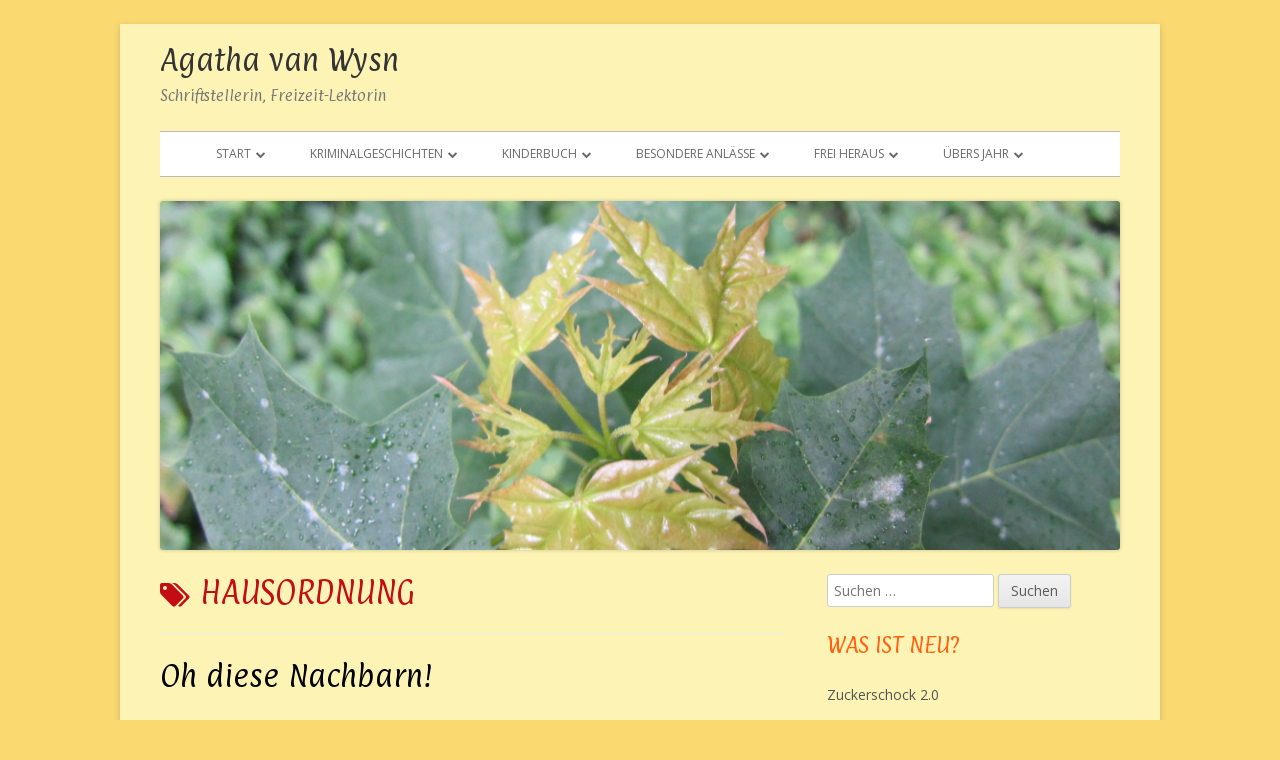

--- FILE ---
content_type: text/html; charset=UTF-8
request_url: https://agatha-van-wysn.de/tag/hausordnung/
body_size: 56757
content:
<!doctype html>


<!--[if IE 8]>
<html class="ie ie8 no-js" lang="de">
<![endif]-->

<!--[if !(IE 8)]><!-->
<html lang="de" class="no-js">
<!--<![endif]-->
<head>


<meta charset="UTF-8" />
<meta name="viewport" content="width=device-width" />
<link rel="profile" href="http://gmpg.org/xfn/11" />
<link rel="profile" href="http://microformats.org/profile/specs" />
<link rel="profile" href="http://microformats.org/profile/hatom" />


<script>(function(html){html.className = html.className.replace(/\bno-js\b/,'js')})(document.documentElement);</script>
<title>Hausordnung &#8211; Agatha van Wysn</title>

	<style>
		.wpcf7-submit{
			display:none;
		}
		.recaptcha-btn{
			display:block;
		}
		.grecaptcha-badge { margin: 10px 0; }
	</style>
	<script type="text/javascript">
		var contactform = [];
		var checkIfCalled = true;
		var renderGoogleInvisibleRecaptchaFront = function() {
			// prevent form submit from enter key
			jQuery("input[name=_wpcf7]").attr("class","formid");
				jQuery('.wpcf7-form').on('keyup keypress', "input", function(e) {
				  var keyCode = e.keyCode || e.which;
				  if (keyCode === 13) {
					e.preventDefault();
					return false;
				  }
				});

			jQuery('.wpcf7-submit').each(function(index){

				var checkexclude = 0;
				var form = jQuery(this).closest('.wpcf7-form');
				var value = jQuery(form).find(".formid").val();
				// check form exclude from invisible recaptcha
								if(checkexclude == 0){
					// Hide the form orig submit button
					form.find('.wpcf7-submit').hide();

					// Fetch class and value of orig submit button
					btnClasses = form.find('.wpcf7-submit').attr('class');
					btnValue = form.find('.wpcf7-submit').attr('value');

					// Add custom button and recaptcha holder

					form.find('.wpcf7-submit').after('<input type="button" id="wpcf-custom-btn-'+index+'" class="'+btnClasses+'  recaptcha-btn recaptcha-btn-type-css" value="'+btnValue+'" title="'+btnValue+'" >');
					form.append('<div class="recaptcha-holder" id="recaptcha-holder-'+index+'"></div>');
					// Recaptcha rendenr from here
					var holderId = grecaptcha.render('recaptcha-holder-'+index,{
								'sitekey':'6LfWYIoUAAAAAB45hJSDn-dqMstU45_PBoSjHWgl',
								'size': 'invisible',
								'badge' : 'bottomright', // possible values: bottomright, bottomleft, inline
								'callback' : function (recaptchaToken) {
									//console.log(recaptchaToken);
									var response=jQuery('#recaptcha-holder-'+index).find('.g-recaptcha-response').val();
									//console.log(response);
									//Remove old response and store new respone
									jQuery('#recaptcha-holder-'+index).parent().find(".respose_post").remove();
									jQuery('#recaptcha-holder-'+index).after('<input type="hidden" name="g-recaptcha-response"  value="'+response+'" class="respose_post">')
									grecaptcha.reset(holderId);

									if(typeof customCF7Validator !== 'undefined'){
										if(!customCF7Validator(form)){
											return;
										}
									}
									// Call default Validator function
									else if(contactFormDefaultValidator(form)){
										return;
									}
									else{
										// hide the custom button and show orig submit button again and submit the form
										jQuery('#wpcf-custom-btn-'+index).hide();
										form.find('input[type=submit]').show();
										form.find("input[type=submit]").click();
										form.find('input[type=submit]').hide();
										jQuery('#wpcf-custom-btn-'+index).attr('style','');
									}
								}
						},false);

					// action call when click on custom button
					jQuery('#wpcf-custom-btn-'+index).click(function(event){
						event.preventDefault();
						// Call custom validator function
						if(typeof customCF7Validator == 'function'){
							if(!customCF7Validator(form)){
								return false;
							}
						}
						// Call default Validator function
						else if(contactFormDefaultValidator(form)){
							return false;
						}
						else if(grecaptcha.getResponse(holderId) != ''){
							grecaptcha.reset(holderId);
						}
						else{
							// execute the recaptcha challenge
							grecaptcha.execute(holderId);
						}
					});
				}
			});
		}
	</script><script  src="https://www.google.com/recaptcha/api.js?onload=renderGoogleInvisibleRecaptchaFront&render=explicit" async defer></script><meta name='robots' content='max-image-preview:large' />
<link rel='dns-prefetch' href='//fonts.googleapis.com' />
<link rel='dns-prefetch' href='//s.w.org' />
<link href='https://fonts.gstatic.com' crossorigin rel='preconnect' />
<link rel="alternate" type="application/rss+xml" title="Agatha van Wysn &raquo; Feed" href="https://agatha-van-wysn.de/feed/" />
<link rel="alternate" type="application/rss+xml" title="Agatha van Wysn &raquo; Kommentar-Feed" href="https://agatha-van-wysn.de/comments/feed/" />
<link rel="alternate" type="application/rss+xml" title="Agatha van Wysn &raquo; Hausordnung Schlagwort-Feed" href="https://agatha-van-wysn.de/tag/hausordnung/feed/" />
		<script type="text/javascript">
			window._wpemojiSettings = {"baseUrl":"https:\/\/s.w.org\/images\/core\/emoji\/13.0.1\/72x72\/","ext":".png","svgUrl":"https:\/\/s.w.org\/images\/core\/emoji\/13.0.1\/svg\/","svgExt":".svg","source":{"concatemoji":"https:\/\/agatha-van-wysn.de\/wp-includes\/js\/wp-emoji-release.min.js?ver=5.7.14"}};
			!function(e,a,t){var n,r,o,i=a.createElement("canvas"),p=i.getContext&&i.getContext("2d");function s(e,t){var a=String.fromCharCode;p.clearRect(0,0,i.width,i.height),p.fillText(a.apply(this,e),0,0);e=i.toDataURL();return p.clearRect(0,0,i.width,i.height),p.fillText(a.apply(this,t),0,0),e===i.toDataURL()}function c(e){var t=a.createElement("script");t.src=e,t.defer=t.type="text/javascript",a.getElementsByTagName("head")[0].appendChild(t)}for(o=Array("flag","emoji"),t.supports={everything:!0,everythingExceptFlag:!0},r=0;r<o.length;r++)t.supports[o[r]]=function(e){if(!p||!p.fillText)return!1;switch(p.textBaseline="top",p.font="600 32px Arial",e){case"flag":return s([127987,65039,8205,9895,65039],[127987,65039,8203,9895,65039])?!1:!s([55356,56826,55356,56819],[55356,56826,8203,55356,56819])&&!s([55356,57332,56128,56423,56128,56418,56128,56421,56128,56430,56128,56423,56128,56447],[55356,57332,8203,56128,56423,8203,56128,56418,8203,56128,56421,8203,56128,56430,8203,56128,56423,8203,56128,56447]);case"emoji":return!s([55357,56424,8205,55356,57212],[55357,56424,8203,55356,57212])}return!1}(o[r]),t.supports.everything=t.supports.everything&&t.supports[o[r]],"flag"!==o[r]&&(t.supports.everythingExceptFlag=t.supports.everythingExceptFlag&&t.supports[o[r]]);t.supports.everythingExceptFlag=t.supports.everythingExceptFlag&&!t.supports.flag,t.DOMReady=!1,t.readyCallback=function(){t.DOMReady=!0},t.supports.everything||(n=function(){t.readyCallback()},a.addEventListener?(a.addEventListener("DOMContentLoaded",n,!1),e.addEventListener("load",n,!1)):(e.attachEvent("onload",n),a.attachEvent("onreadystatechange",function(){"complete"===a.readyState&&t.readyCallback()})),(n=t.source||{}).concatemoji?c(n.concatemoji):n.wpemoji&&n.twemoji&&(c(n.twemoji),c(n.wpemoji)))}(window,document,window._wpemojiSettings);
		</script>
		<style type="text/css">
img.wp-smiley,
img.emoji {
	display: inline !important;
	border: none !important;
	box-shadow: none !important;
	height: 1em !important;
	width: 1em !important;
	margin: 0 .07em !important;
	vertical-align: -0.1em !important;
	background: none !important;
	padding: 0 !important;
}
</style>
	<link rel='stylesheet' id='wp-block-library-css'  href='https://agatha-van-wysn.de/wp-includes/css/dist/block-library/style.min.css?ver=5.7.14' type='text/css' media='all' />
<link rel='stylesheet' id='contact-form-7-css'  href='https://agatha-van-wysn.de/wp-content/plugins/contact-form-7/includes/css/styles.css?ver=5.4.1' type='text/css' media='all' />
<link rel='stylesheet' id='parent-style-css'  href='https://agatha-van-wysn.de/wp-content/themes/tiny-framework/style.css?ver=5.7.14' type='text/css' media='all' />
<link rel='stylesheet' id='child-style-css'  href='https://agatha-van-wysn.de/wp-content/themes/tiny-framework-child/style.css?ver=1.0' type='text/css' media='all' />
<link rel='stylesheet' id='tinyframework-fonts-css'  href='https://fonts.googleapis.com/css?family=Open+Sans%3A400italic%2C700italic%2C400%2C700&#038;subset=latin%2Clatin-ext' type='text/css' media='all' />
<link rel='stylesheet' id='font-awesome-css'  href='https://agatha-van-wysn.de/wp-content/themes/tiny-framework/fonts/font-awesome/css/font-awesome.min.css?ver=4.7.0' type='text/css' media='all' />
<link rel='stylesheet' id='tinyframework-style-css'  href='https://agatha-van-wysn.de/wp-content/themes/tiny-framework-child/style.css?ver=2.3.1' type='text/css' media='all' />
<!--[if lt IE 9]>
<link rel='stylesheet' id='tinyframework-ie-css'  href='https://agatha-van-wysn.de/wp-content/themes/tiny-framework/css/ie.css?ver=2.3.1' type='text/css' media='all' />
<![endif]-->
<script type='text/javascript' src='https://agatha-van-wysn.de/wp-includes/js/jquery/jquery.min.js?ver=3.5.1' id='jquery-core-js'></script>
<script type='text/javascript' src='https://agatha-van-wysn.de/wp-includes/js/jquery/jquery-migrate.min.js?ver=3.3.2' id='jquery-migrate-js'></script>
<script type='text/javascript' src='https://agatha-van-wysn.de/wp-content/plugins/cf7-invisible-recaptcha/js/cf7_invisible_recaptcha.js?ver=1.2.3' id='cf7_invisible_recaptcha_functions-js'></script>
<!--[if lt IE 9]>
<script type='text/javascript' src='https://agatha-van-wysn.de/wp-content/themes/tiny-framework/js/html5shiv.min.js?ver=3.7.3' id='tinyframework-html5-js'></script>
<![endif]-->
<link rel="https://api.w.org/" href="https://agatha-van-wysn.de/wp-json/" /><link rel="alternate" type="application/json" href="https://agatha-van-wysn.de/wp-json/wp/v2/tags/90" /><link rel="EditURI" type="application/rsd+xml" title="RSD" href="https://agatha-van-wysn.de/xmlrpc.php?rsd" />
<link rel="wlwmanifest" type="application/wlwmanifest+xml" href="https://agatha-van-wysn.de/wp-includes/wlwmanifest.xml" /> 
<meta name="generator" content="WordPress 5.7.14" />
	<link rel="preconnect" href="https://fonts.googleapis.com">
	<link rel="preconnect" href="https://fonts.gstatic.com">
	<link href='https://fonts.googleapis.com/css2?display=swap&family=Paprika' rel='stylesheet'><meta name="referrer" content="no-referrer-when-downgrade" />
<style> #wp-worthy-pixel { line-height: 1px; height: 1px; margin: 0; padding: 0; overflow: hidden; } </style>
<style type="text/css" media="screen">input#akismet_privacy_check { float: left; margin: 7px 7px 7px 0; width: 13px; }</style><!-- Analytics by WP Statistics - https://wp-statistics.com -->
<style type="text/css" id="custom-background-css">
body.custom-background { background-color: #fbd971; }
</style>
	<link rel="icon" href="https://agatha-van-wysn.de/wp-content/uploads/2018/12/a-graffiti-150x150.png" sizes="32x32" />
<link rel="icon" href="https://agatha-van-wysn.de/wp-content/uploads/2018/12/a-graffiti-470x470.png" sizes="192x192" />
<link rel="apple-touch-icon" href="https://agatha-van-wysn.de/wp-content/uploads/2018/12/a-graffiti-470x470.png" />
<meta name="msapplication-TileImage" content="https://agatha-van-wysn.de/wp-content/uploads/2018/12/a-graffiti-470x470.png" />
	<style id="egf-frontend-styles" type="text/css">
		blockquote {background-color: #ffffff!important;color: #00206b!important;font-family: 'Paprika', sans-serif!important;font-size: 16px!important;font-style: normal!important;font-weight: 400!important;line-height: 1.2!important;} h6 {background-color: #fcf3b5;color: #1e73be;font-family: 'Paprika', sans-serif;font-size: 16px;font-style: normal;font-weight: 400;line-height: 1.5;} p {background-color: #fcf3b5;color: #5e5e5e;font-family: 'Paprika', sans-serif;font-style: normal;font-weight: 400;} h5 {background-color: #fcf3b5;font-family: 'Paprika', sans-serif;font-style: normal;font-weight: 400;} h3 {background-color: #fcf3b5;font-family: 'Paprika', sans-serif;font-style: normal;font-weight: 400;} h1 {background-color: #fcf3b5;color: #000000;font-family: 'Paprika', sans-serif;font-style: normal;font-weight: 400;} h2 {background-color: #fcf3b5;font-family: 'Paprika', sans-serif;font-style: normal;font-weight: 400;} h4 {background-color: #fcf3b5;font-family: 'Paprika', sans-serif;font-style: normal;font-weight: 400;} 	</style>
	
</head>

<body class="archive tag tag-hausordnung tag-90 custom-background hfeed h-feed feed single-author header-image-yes custom-font-enabled list-view" itemscope="" itemtype="https://schema.org/CollectionPage">


<span class="skiplink"><a class="screen-reader-text" href="#content" title="Springe zum Inhalt">Springe zum Inhalt</a></span>


<noscript>
	<div id="no-javascript">
		Die erweiterten Funktionen dieser Webseite erfordern dass du JavaScript im Browser aktivierst. Vielen Dank!	</div>
</noscript>

<div id="page" class="site">

	
	<header id="masthead" class="site-header" itemscope="itemscope" itemtype="https://schema.org/WPHeader">

		
		<div class="site-branding" itemprop="publisher" itemscope="itemscope" itemtype="https://schema.org/Organization">

			
			<div id="site-title-wrapper">

				
						<p id="site-title" itemprop="name" class="p-name site-title"><a href="https://agatha-van-wysn.de/" rel="home" itemprop="url" class="u-url url">Agatha van Wysn</a></p>

					
						<p id="site-description" itemprop="description" class="p-summary e-content site-description">Schriftstellerin, Freizeit-Lektorin</p>

					
			</div><!-- #site-title-wrapper -->

		</div><!-- .site-branding -->

		
		<nav id="site-navigation" class="main-navigation" aria-label="Prim&auml;res Men&uuml;" itemscope="itemscope" itemtype="https://schema.org/SiteNavigationElement">

			<h2 class="screen-reader-text">Prim&auml;res Men&uuml;</h2>
			<button class="menu-toggle" aria-controls="primary-menu" aria-expanded="false">Men&uuml;</button>

			
			<div class="search-box-wrapper search-container-mobile">
				<div class="search-box">
					<form itemprop="potentialAction" itemscope itemtype="http://schema.org/SearchAction" role="search" method="get" class="search-form" action="https://agatha-van-wysn.de/">
				<label>
					<span class="screen-reader-text">Suche nach:</span>
					<input type="search" itemprop="query-input" class="search-field" placeholder="Suchen …" value="" name="s" />
				</label>
				<input type="submit" class="search-submit" value="Suchen" />
			<meta itemprop="target" content="https://agatha-van-wysn.de/?s={search} "/></form>				</div>
			</div>

			<!--<button class="go-to-top"><a href="#page"><span class="icon-webfont fa-chevron-circle-up" aria-hidden="true"></span></a></button>-->

			<div class="menu-haupt-menu-container"><ul id="primary-menu" class="nav-menu"><li id="menu-item-418" class="menu-item menu-item-type-post_type menu-item-object-page menu-item-home menu-item-has-children menu-item-418"><a href="https://agatha-van-wysn.de/">Start</a>
<ul class="sub-menu">
	<li id="menu-item-960" class="menu-item menu-item-type-taxonomy menu-item-object-category menu-item-has-children menu-item-960"><a href="https://agatha-van-wysn.de/category/aktuelles/">Aktuelles</a>
	<ul class="sub-menu">
		<li id="menu-item-1150" class="menu-item menu-item-type-post_type menu-item-object-post menu-item-1150"><a href="https://agatha-van-wysn.de/save-the-date-07-09-2023-lesung-in-hagen-im-bremischen/">Save the Date: 07.09.2023 Lesung in Hagen (im Bremischen)</a></li>
		<li id="menu-item-1045" class="menu-item menu-item-type-post_type menu-item-object-post menu-item-1045"><a href="https://agatha-van-wysn.de/corona-entlarvt-uns/">Corona entlarvt uns.</a></li>
		<li id="menu-item-1034" class="menu-item menu-item-type-post_type menu-item-object-post menu-item-1034"><a href="https://agatha-van-wysn.de/leseprobe-kommissar-oder-teil-3/">Leseprobe: Kommissar Oder – Teil 3</a></li>
	</ul>
</li>
	<li id="menu-item-774" class="menu-item menu-item-type-taxonomy menu-item-object-category menu-item-has-children menu-item-774"><a href="https://agatha-van-wysn.de/category/termine/">Termine</a>
	<ul class="sub-menu">
		<li id="menu-item-1149" class="menu-item menu-item-type-post_type menu-item-object-post menu-item-1149"><a href="https://agatha-van-wysn.de/save-the-date-07-09-2023-lesung-in-hagen-im-bremischen/">Save the Date: 07.09.2023 Lesung in Hagen (im Bremischen)</a></li>
	</ul>
</li>
</ul>
</li>
<li id="menu-item-252" class="menu-item menu-item-type-taxonomy menu-item-object-category menu-item-has-children menu-item-252"><a href="https://agatha-van-wysn.de/category/kriminalgeschichten/">Kriminalgeschichten</a>
<ul class="sub-menu">
	<li id="menu-item-1027" class="menu-item menu-item-type-post_type menu-item-object-post menu-item-1027"><a href="https://agatha-van-wysn.de/leseprobe-kommissar-oder-teil-3/">Leseprobe: Kommissar Oder – Teil 3</a></li>
	<li id="menu-item-968" class="menu-item menu-item-type-post_type menu-item-object-post menu-item-968"><a href="https://agatha-van-wysn.de/pressestimmen-zur-premierenlesung-von-kein-erbe-ohne-tod/">Pressestimmen und Bericht zur Premierenlesung</a></li>
	<li id="menu-item-971" class="menu-item menu-item-type-post_type menu-item-object-post menu-item-971"><a href="https://agatha-van-wysn.de/es-hat-sich-gelohnt-meine-erste-rezension/">Es hat sich gelohnt. Meine erste Rezension!</a></li>
	<li id="menu-item-970" class="menu-item menu-item-type-post_type menu-item-object-post menu-item-970"><a href="https://agatha-van-wysn.de/morgenmuffel-herbert-erobert-die-buchmesse-leipzig/">Morgenmuffel erobert die Buchmesse Leipzig</a></li>
</ul>
</li>
<li id="menu-item-141" class="menu-item menu-item-type-taxonomy menu-item-object-category menu-item-has-children menu-item-141"><a href="https://agatha-van-wysn.de/category/kinderbuch/">Kinderbuch</a>
<ul class="sub-menu">
	<li id="menu-item-964" class="menu-item menu-item-type-post_type menu-item-object-post menu-item-964"><a href="https://agatha-van-wysn.de/osterwettbewerb/">Osterwettbewerb</a></li>
	<li id="menu-item-965" class="menu-item menu-item-type-post_type menu-item-object-post menu-item-965"><a href="https://agatha-van-wysn.de/marvin-kinderbuch/">Marvin stellt sich vor.</a></li>
	<li id="menu-item-966" class="menu-item menu-item-type-post_type menu-item-object-post menu-item-966"><a href="https://agatha-van-wysn.de/bald-kommt-marvin/">Bald kommt Marvin !</a></li>
</ul>
</li>
<li id="menu-item-877" class="menu-item menu-item-type-taxonomy menu-item-object-category menu-item-has-children menu-item-877"><a href="https://agatha-van-wysn.de/category/besondere-anlaesse/">Besondere Anlässe</a>
<ul class="sub-menu">
	<li id="menu-item-982" class="menu-item menu-item-type-taxonomy menu-item-object-category menu-item-has-children menu-item-982"><a href="https://agatha-van-wysn.de/category/besondere-anlaesse/weihnachten/">Weihnachten</a>
	<ul class="sub-menu">
		<li id="menu-item-1132" class="menu-item menu-item-type-post_type menu-item-object-post menu-item-1132"><a href="https://agatha-van-wysn.de/besinnliches-kochen/">Besinnliches Kochen</a></li>
		<li id="menu-item-951" class="menu-item menu-item-type-post_type menu-item-object-post menu-item-951"><a href="https://agatha-van-wysn.de/oekologische-weihnachten/">Ökologische Weihnachten</a></li>
		<li id="menu-item-886" class="menu-item menu-item-type-post_type menu-item-object-post menu-item-886"><a href="https://agatha-van-wysn.de/weihnachten-reim-dich-oder/">Weihnachten – Reim dich oder …</a></li>
		<li id="menu-item-887" class="menu-item menu-item-type-post_type menu-item-object-post menu-item-887"><a href="https://agatha-van-wysn.de/gedanken-einer-nacht/">Gedanken einer Nacht</a></li>
	</ul>
</li>
	<li id="menu-item-983" class="menu-item menu-item-type-taxonomy menu-item-object-category menu-item-has-children menu-item-983"><a href="https://agatha-van-wysn.de/category/besondere-anlaesse/ostern/">Ostern</a>
	<ul class="sub-menu">
		<li id="menu-item-1063" class="menu-item menu-item-type-post_type menu-item-object-post menu-item-1063"><a href="https://agatha-van-wysn.de/joe-hasst-ostern/">Joe hasste Ostern.</a></li>
		<li id="menu-item-876" class="menu-item menu-item-type-post_type menu-item-object-post menu-item-876"><a href="https://agatha-van-wysn.de/osterkalender-2019/">Der Tag, an dem ich kein Kind mehr …</a></li>
		<li id="menu-item-878" class="menu-item menu-item-type-post_type menu-item-object-post menu-item-878"><a href="https://agatha-van-wysn.de/osterwettbewerb/">Osterwettbewerb</a></li>
	</ul>
</li>
</ul>
</li>
<li id="menu-item-325" class="menu-item menu-item-type-taxonomy menu-item-object-category menu-item-has-children menu-item-325"><a href="https://agatha-van-wysn.de/category/frei-heraus/">Frei heraus</a>
<ul class="sub-menu">
	<li id="menu-item-1046" class="menu-item menu-item-type-post_type menu-item-object-post menu-item-1046"><a href="https://agatha-van-wysn.de/corona-entlarvt-uns/">Corona entlarvt uns.</a></li>
	<li id="menu-item-888" class="menu-item menu-item-type-post_type menu-item-object-post menu-item-888"><a href="https://agatha-van-wysn.de/magerwahn/">Magerwahn – auf Facebook</a></li>
	<li id="menu-item-889" class="menu-item menu-item-type-post_type menu-item-object-post menu-item-889"><a href="https://agatha-van-wysn.de/nachbarn/">Oh diese Nachbarn!</a></li>
	<li id="menu-item-890" class="menu-item menu-item-type-post_type menu-item-object-post menu-item-890"><a href="https://agatha-van-wysn.de/woran-kann-man-feststellen-dass-wochenende-ist/">Woran kann man feststellen, dass Wochenende ist?</a></li>
</ul>
</li>
<li id="menu-item-694" class="menu-item menu-item-type-taxonomy menu-item-object-category menu-item-has-children menu-item-694"><a href="https://agatha-van-wysn.de/category/uebers-jahr/">Übers Jahr</a>
<ul class="sub-menu">
	<li id="menu-item-953" class="menu-item menu-item-type-post_type menu-item-object-post menu-item-953"><a href="https://agatha-van-wysn.de/reimereien-zum-herbst/">Reimereien — Zum Herbst</a></li>
	<li id="menu-item-952" class="menu-item menu-item-type-post_type menu-item-object-post menu-item-952"><a href="https://agatha-van-wysn.de/herbststuerme/">Herbststürme</a></li>
</ul>
</li>
</ul></div>
		</nav><!-- #site-navigation -->

		<!-- Custom Header - Start -->

		
		
			
				<img src="https://agatha-van-wysn.de/wp-content/uploads/2017/10/cropped-IMG_0368-3.jpg" class="header-image" width="2000" height="728" alt="Agatha van Wysn" />

			
		
		<!-- Custom Header - End -->

		
	</header><!-- .site-header -->

	
	<div id="content" class="site-content">

	<section id="primary" class="content-area">

		
		<main id="main" class="site-main" itemscope="itemscope" itemprop="mainContentOfPage">

			
		
			<header class="page-header">
				<h1 class="page-title" itemprop="headline"><span class="screen-reader-text">Schlagwort: </span>Hausordnung</h1>			</header><!-- .page-header -->

			
	
	<article id="post-329" class="post-329 post type-post status-publish format-standard has-post-thumbnail category-frei-heraus tag-agatha tag-agatha-van-wysn tag-drachen tag-drama tag-hausordnung tag-humor tag-kittelschuerze tag-mietshaus tag-nachbar tag-putzwahn tag-roentgenblick tag-satire tag-spiessigkeit tag-umzug h-entry hentry h-as-article" itemscope="" itemtype="https://schema.org/Article">

		
		
		<header class="entry-header">

			
				
	<a class="post-thumbnail" href="https://agatha-van-wysn.de/nachbarn/" aria-hidden="true">
		<img width="625" height="833" src="https://agatha-van-wysn.de/wp-content/uploads/2017/10/IMG_20171213_080258_BURST001_COVER-768x1024.jpg" class="attachment-medium_large size-medium_large wp-post-image" alt="Oh diese Nachbarn!" loading="lazy" itemprop="image" srcset="https://agatha-van-wysn.de/wp-content/uploads/2017/10/IMG_20171213_080258_BURST001_COVER-768x1024.jpg 768w, https://agatha-van-wysn.de/wp-content/uploads/2017/10/IMG_20171213_080258_BURST001_COVER-225x300.jpg 225w, https://agatha-van-wysn.de/wp-content/uploads/2017/10/IMG_20171213_080258_BURST001_COVER-1200x1600.jpg 1200w" sizes="(max-width: 625px) 100vw, 625px" />	</a>

	
				<h2 class="entry-title" itemprop="headline">

					<a href="https://agatha-van-wysn.de/nachbarn/" rel="bookmark" itemprop="url">Oh diese Nachbarn!</a>
					
				</h2>

				
				
				<div class="entry-meta">

					<span class="byline"><span class="author vcard" itemprop="author" itemscope="itemscope" itemtype="https://schema.org/Person"><span class="screen-reader-text">Autor </span><a class="url fn n" href="https://agatha-van-wysn.de/author/agatha-van-wysn/" rel="author" itemprop="url name">Agatha van Wysn</a></span></span><span class="posted-on"><span class="screen-reader-text">Ver&ouml;ffentlicht am </span><a href="https://agatha-van-wysn.de/nachbarn/" rel="bookmark"><time class="entry-date published" datetime="2017-10-22T23:14:30+02:00" itemprop="dateModified datePublished">22/10/2017</time><time class="updated" datetime="2020-12-12T19:33:48+01:00">12/12/2020</time></a></span><span class="comments-link"><a href="https://agatha-van-wysn.de/nachbarn/#respond">Hinterlasse einen Kommentar<span class="screen-reader-text"> zu Oh diese Nachbarn!</span></a></span>
				</div><!-- .entry-meta -->

			
		</header><!-- .entry-header -->

		
			<div class="entry-content" itemprop="articleBody">

				<p style="text-align: center;"><em><span style="color: #ff9900;">Nachbarn, eine merkwürdige Gattung Mensch.</span><br />
</em><em>Jeder hat sie, nicht jeder will sie.</em><br />
<em> Sie sind so vielfältig, wie es die Natur ist.<br />
</em><em>Dicke, dünne, große, kleine, alte, junge.</em><br />
<em><span style="color: #ff9900;"> Rücksichtsvolle<span style="color: #333333;">,</span></span> liebevolle -<span style="color: #ff9900;"> und andere.</span></em></p>
<p><img loading="lazy" class="alignnone size-medium wp-image-330 aligncenter" src="http://agatha-van-wysn.de/wp-content/uploads/2017/10/IMG_0024-300x225.jpg" alt="" width="300" height="225" srcset="https://agatha-van-wysn.de/wp-content/uploads/2017/10/IMG_0024-300x225.jpg 300w, https://agatha-van-wysn.de/wp-content/uploads/2017/10/IMG_0024-768x576.jpg 768w, https://agatha-van-wysn.de/wp-content/uploads/2017/10/IMG_0024-1024x768.jpg 1024w, https://agatha-van-wysn.de/wp-content/uploads/2017/10/IMG_0024-1200x900.jpg 1200w" sizes="(max-width: 300px) 100vw, 300px" /></p>
<p>Ich bin in meinem Leben einige Male umgezogen. Da kommen viele Orginale zusammen. Lasst mal überlegen:</p>
<p>Da war die Dame, die sich als Hausmeister aufspielte (es aber nicht war) und mir meinen Kellerschlüssel abnahm, weil 1-Zimmer-Wohnungen angeblich keinen Keller haben. - Geglaubt habe ich es ihr nicht, aber ich hatte keine Chance. Ich stand mit meinem gesamten Hausstand vor der Tür, hatte Zeitdruck, weil der Wagen noch ausgeräumt werden musste und es nur noch eine Stunde Luft gab, bis der Mietwagen eine weitere Stunde gekostet hätte. Circa fünf Jahre später habe ich durch Zufall die Kellertür offen gesehen und musste nachzählen, ich konnte nicht anders. Eigentlich überflüssig, da ich die Wohnung von einer Freundin hatte, die mir schon ein halbes Jahr nach Einzug bestätigte, dass es definitiv einen Keller gegeben hatte. Und natürlich gab es ausreichend Keller, sogar noch drei zusätzlich. Wo mein Keller abgeblieben war, konnte ich mir leicht vorstellen.</p>
<p>Die nette Dame wohnte auch noch Tür an Tür mit mir. So kam ich in den Genuss, sie (und das gesamte Haus) zu retten.<br />
Was war passiert: Eines Tages kam ich nachmittags von der Arbeit nach Hause, als ich sie, auf einem Küchenstuhl im Flur sitzend, vorfand. Auf der Schwelle zu ihrer Wohnung - zwei Stuhlbeine in der Wohnung, zwei im Flur. Als sie mich erblickte, krallte sie sich in meinen Arm und meinte, ich möge ihr unbedingt folgen. Jetzt gleich. Sofort. Sie bekäme den Herd nicht aus.<br />
Ich gebe zu, ich war irritiert. Zickte sie mich doch sonst immer nur an.<br />
Nun gut, ich war und bin ja kein Unmensch.</p>
<p>Vergeben ist Pfadfinderpflicht, dachte ich mir und folgte ihr in die nach Bohnerwachs und Spießigkeit riechende Wohnung. Sie zog mich in die Küche und zeigte auf ihren Herd. Ein kurzer Blick und ich erkannte das Drama ...<br />
Ein Wassertopf köchelte, mit dem sie irgendetwas bruzzeln wollte.<br />
"Er geht nicht aus!", jammerte sie. "Ich habe schon vier Stunden auf dem Stuhl gesessen, aber es ist keiner nach Hause gekommen."<br />
Vier Stunden. Wow. Das nenn ich mal Ausdauer für so eine tüttelige Dame, deren Blase bestimmt nicht mehr die beste war.<br />
Ein Blick auf die Knöpfe des Herdes offenbarte ihr -hausgemachtes- Dilemma. In ihrem Putzwahn hatte sie so lange auf den Schaltknöpfen herumgerieben, bis keine Zahlen mehr erkennbar waren. Rechtzeitig Striche zu machen an den entsprechenden Stellen oder gar Kerben mit dem Messer zu graben, um wenigstens die Null-Stellung zu orten, war ihr nicht eingefallen. Kriegsgeneration eben. Man macht Kerben in seinen Gewehrholm, aber nicht in Herde!<br />
Selbstverständlich hatten die Knöpfe eine Mini-Markierung, die, das muss ich zugeben, kaum sichtbar war. Auch ich musste suchen.<br />
Und außerdem: Es war natürlich auch eine Gemeinheit des Herdes, dass er Elektroplatten hatte. Die Restwärme ließ nicht erkennen, ob die Platte noch heizte oder nicht. Und Geduld ist ab einem bestimmten Alter nicht mehr angesagt. Man hat schließlich in seinem Leben schon genug gewartet und muss die letzten Sekunden des Lebens auskosten. Auf die Gefahr hin, es werden auch die letzten Sekunden des restlichen Hauses. Wer war das noch, der gesagt hatte, wenn man sich umbringen will, soll man mindestens drei mitnehmen, die es verdient haben? So ein Mietshaus macht die Auswahl dann natürlich einfacher. Irgendwer wird schon dabei sein, der Dreck am Stecken hat. Ist ja eine Großstadt, in der man lebt. Die sind per se schon Sündenpfuhle. Ach ja, früher auf dem Land war alles besser und die Menschen zufriedener ...</p>
<p>Als ich, von vielen Dankesbekundungen verfolgt, meiner Wohnung zustrebte, im sicheren Gefühl, für kurze, viel zu kurze Zeit die Welt und speziell unser Haus gerettet zu haben, fragte ich mich, wie groß die Halbwertszeit solcher Dankbarkeit wäre. - Ich darf euch verraten:<br />
NICHT sehr LANG.<br />
Schon eine Woche darauf hörte ich wieder ihr Gekeife hinter mir bezüglich meines vollen Postkastens. Als ich dann aber Mahnungen bekam, weil sie dem Postboten gesagt hatte, ich würde nicht mehr in dem Haus wohnen (vermutlich weil ihr Gehör versagte und sie meine Musik nicht mehr durch ihr Fernseher-Getöse hörte, das allabendlich durch die Wand drang), hatte ich genug und suchte mir neue Nachbarn.</p>
<p>Die Nächsten warnten mich schon drei Tage vor Einzug, auf was ich mich vorzubereiten hatte. Ich habe nicht darauf gehört und musste büßen. Selbst schuld.<br />
Ich hatte drei Tage vor Einzug die Schlüssel für meinen, nun definitiv zur Wohnung gehörenden, Keller bekommen, um schon Sachen einzulagern. Meine Wohnung wurde noch renoviert. Die Tapeten hatte ich mir zwar aussuchen dürfen, aber noch nicht an der Wand gesehen, da der Hauptschlüssel noch fehlte.<br />
Die Beurteilung darüber erübrigte sich, da ich sie frei Haus geliefert bekam.<br />
Während ich noch meine Kisten umschaufelte, um sie nach Zimmern sortiert schnell greifen zu können, wenn es losging, spürte ich im Genick ein leichtes Kribbeln. Als naturwissenschaftlich erzogener Mensch kann ich nur sagen, es müssen die freien Radikale gewesen sein, die meine Aura störten. Als ich mich umdrehte, stand da eine niedliche Oma, vermutlich Mitte sechzig mit Kittelschürze und einen Röntgenblick. Die Radikale waren unsichtbar, aber ich sollte sie noch zu spüren bekommen.<br />
"Sie sind die Neue!", stellte sie fest. Während ich noch nickte, folgte umgehend: "Schöne Tapeten haben sie."<br />
Irritiert blieb mir die Sprache weg und sie musste an meinem Gesicht gesehen haben, welche Frage mich beschäftigte. Also berichtete sie mir dreist, sie habe die Handwerker bemerkt und Kaffee gekocht und das Gebräu den Handwerkern heruntergebracht, da sie zwei Stockwerke über mir wohnte. Dabei seien ihr meine Tapeten ins Auge gefallen.<br />
Ich war mir nicht ganz sicher, ob sie erwartete, dass ich ihr für den Kaffee dankte oder ihr einen Scheck ausschreiben sollte, aber sie fuhr schon fort, mir genau zu erzählen, wer noch in dem Haus wohnte, wie alt er wäre und was er treiben würde. Selbst die Freundinnen hatte sie schon gecheckt.<br />
Ah ja. Gut zu wissen, dachte ich mir.</p>
<p>Ehrlich: Die Warnung half mir kein Stück. Ich achtete zwar darauf, wen ich in meine Wohnung mitnahm, aber das hatte ich vorher schon getan. Sehr ärgerlich. Ich lud auch keinen zum Kaffeeklatsch ein. Noch ärgerlicher. Wie sollte man so die Einrichtung durchhecheln mit der halben Straße. Oder die Kondome im Badezimmer suchen?<br />
Sprich: Ich war ein echtes Ärgernis.<br />
Das ging ja garnicht. Irgendeinen Aufhänger musste es geben. Ein halbes Jahr warteten sie, die nette Oma aus dem dritten Stock und die 20-Jahre ältere aus der Wohnung unter ihr. Dann hatten sie ihn gefunden:<br />
Deutschlands liebster Sprengstoff in Mietshäusern. "Die Hausordnung".<br />
Es ärgerte sie zu Tode, bzw. leider nur kurz vor Tode, dass ich nicht "ihre Zeit" zu nutzen schien. Samstags vormittags um 11 Uhr ist Hausordnungszeit. Nicht früher, nicht später.<br />
Das weiß ich jetzt. Und halte mich immer noch nicht daran. Oh Schande.</p>
<p>Nachdem ich selbst auf ihr Klingeln nicht reagierte, bzw. die Haustür wieder vor der Nase der Dame schloss, war ich der Antichrist der Hausgemeinschaft. - Und stolz drauf.<br />
Also nicht dass ich die Aufgabe verweigerte. Im Gegenteil. Ich wienerte die entsprechenden Stellen bis zur Selbstaufgabe ... nur nie um 11 Uhr an einem Samstag.<br />
So gnadenlos wie sie und ihre Busenfreundin aus dem Stockwerk über mir, die mir dann alle drei Monate den Hausmeister auf den Hals hetzten, anonyme Zettelchen in den Briefkasten warfen, hatte ich noch keinen Nachbarn. Die 80-Jährige wollte mich mit der ganzen Kraft, derer sie noch habhaft wurde, in der Haustür einklemmen, ernsthaft, sowas habe ich seit dem nie wieder erlebt.<br />
Die Krönung kam, als im Winter die Wasserrohre einfroren. Auf ihrer Seite, nicht auf meiner. Kein Wunder, denn das Erdgeschoss und auch der erste Stock waren über Weihnachten nicht zu Hause und hatten alle Heizkörper abgedreht. Bei außen liegenden Rohren etwas risikoreich. Ich grinste, als ich die Gespräche im Hausflur mitbekam. Mit bester Laune strebte ich wieder in meine Küche, denn es galt einen Geburtstagskuchen fertigzustellen. Meinen. Es war der Vortag zu meinem Ehrentag.</p>
<p>Nachmittags klingelte es an der Haustür. Sie, die Dorfzeitung, stand vor der Tür.<br />
"Ach sie sind ja doch da. Ich wollte ihnen nur mitteilen, dass die Feuerwehr in ihren Keller eingebrochen ist. - Die Rohre sind eingefroren, und Sie sind schuld, weil ihr Kellerfenster auf Kippe stand."<br />
"Wie bitte? Bei mir hat keiner geklingelt. Wie können die in den Keller, ohne dass bei mir jemand klingelt?"<br />
"Ich habe denen gesagt, Sie sind nicht da. Sind Sie ja normalerweise auch nicht." Auch das klang vorwurfsvoll. Wie konnte ich denn nur arbeiten gehen. Eine gute deutsche Frau war vermutlich verheiratet und immer zu Hause. Aber es ging weiter: "In ihren Keller kommt man doch ganz einfach. Da muss man doch nur den Riegel etwas zur Seite schieben, dann geht die Tür auf, weil der Backstein morsch ist."<br />
Danke, das wusste ich. Aber woher wusste sie das? Wie oft hatte Frau Tapetenforscherin schon in meinen Sachen gewühlt?</p>
<p>Jeglichen Protest von mir schüttelte sie ab wie eine Katze ein paar Regentropfen. Sie drehte sich einfach um und ließ mich verdattert stehen. Statt dessen hatte ich kurz darauf den nächsten Besuch des Hausmeisters, der mir ihre Klagen mitteilte. Lieblingsthema: Ich würde die Hausordnung nicht richtig machen. Und sie wäre eine so solide langjährige Mieterin, der man unbedingt Glauben schenken müsse.<br />
Meinen Lappen, aus dem die Flecke der ersten "großen Hausordnung" nicht mal mit Kochen und Fleckensalz heraus gingen, weil die ach-so-sauberen-Erzhausfrauen nur "runde Ecken" kannten, akzeptierte er nicht als Gegenargument. Auch nicht den Kalender, in dem ich die Tage, ja sogar mit Tageszeit, notiert hatte.<br />
Also saß er nun zwei Tage nach Silvester, immer noch besoffen und drei Meter gegen den Wind nach Schnaps stinkend, in meiner Wohnung und weigerte sich, diese zu verlassen. Erst nachdem ich die Polizei geholt hatte, die irritiert kam und ihm versuchte den Tatbestand des Hausfriedensbruch nahezubringen, jedoch an seinem Alkohol kläglich scheiterte, schlich er uneinsichtig wie eh und je von dannen.<br />
Auf den Entschuldigungsbrief, den der Schiedsmann von ihr und dem Hausmeister gefordert hat, warte ich heute noch.</p>
<p>Ja, Nachbarn.<br />
Man liebt sie, man hasst sie.<br />
Aber man kommt ohne sie leider nicht durch die Welt.<br />
Ich hoffe nur, ich mache es besser ...</p>
<p><span style="color: #ff9900;"><em>In diesem Sinne wünsche ich Euch freundliche Nachbarn, </em></span><br />
<span style="color: #ff9900;"> <em>mit genau der Nähe, die ihr verkraften könnt. </em></span><br />
<span style="color: #ff9900;"> <em>Einen schönen Sonntagabend.</em></span></p>
<div class="shariff shariff-align-flex-end shariff-widget-align-flex-end" style="display:none" data-services="facebook" data-url="https%3A%2F%2Fagatha-van-wysn.de%2Fnachbarn%2F" data-timestamp="1607801628" data-hidezero="1" data-backendurl="https://agatha-van-wysn.de/wp-json/shariff/v1/share_counts?"><ul class="shariff-buttons theme-round orientation-horizontal buttonsize-small"><li class="shariff-button mastodon shariff-nocustomcolor" style="background-color:#563ACC"><a href="https://s2f.kytta.dev/?text=Oh%20diese%20Nachbarn%21 https%3A%2F%2Fagatha-van-wysn.de%2Fnachbarn%2F" title="Bei Mastodon teilen" aria-label="Bei Mastodon teilen" role="button" rel="noopener nofollow" class="shariff-link" style="; background-color:#6364FF; color:#fff" target="_blank"><span class="shariff-icon" style=""><svg width="75" height="79" viewBox="0 0 75 79" fill="none" xmlns="http://www.w3.org/2000/svg"><path d="M37.813-.025C32.462-.058 27.114.13 21.79.598c-8.544.621-17.214 5.58-20.203 13.931C-1.12 23.318.408 32.622.465 41.65c.375 7.316.943 14.78 3.392 21.73 4.365 9.465 14.781 14.537 24.782 15.385 7.64.698 15.761-.213 22.517-4.026a54.1 54.1 0 0 0 .01-6.232c-6.855 1.316-14.101 2.609-21.049 1.074-3.883-.88-6.876-4.237-7.25-8.215-1.53-3.988 3.78-.43 5.584-.883 9.048 1.224 18.282.776 27.303-.462 7.044-.837 14.26-4.788 16.65-11.833 2.263-6.135 1.215-12.79 1.698-19.177.06-3.84.09-7.692-.262-11.52C72.596 7.844 63.223.981 53.834.684a219.453 219.453 0 0 0-16.022-.71zm11.294 12.882c5.5-.067 10.801 4.143 11.67 9.653.338 1.48.471 3 .471 4.515v21.088h-8.357c-.07-7.588.153-15.182-.131-22.765-.587-4.368-7.04-5.747-9.672-2.397-2.422 3.04-1.47 7.155-1.67 10.735v6.392h-8.307c-.146-4.996.359-10.045-.404-15.002-1.108-4.218-7.809-5.565-10.094-1.666-1.685 3.046-.712 6.634-.976 9.936v14.767h-8.354c.109-8.165-.238-16.344.215-24.5.674-5.346 5.095-10.389 10.676-10.627 4.902-.739 10.103 2.038 12.053 6.631.375 1.435 1.76 1.932 1.994.084 1.844-3.704 5.501-6.739 9.785-6.771.367-.044.735-.068 1.101-.073z"/><defs><linearGradient id="paint0_linear_549_34" x1="37.0692" y1="0" x2="37.0692" y2="79" gradientUnits="userSpaceOnUse"><stop stop-color="#6364FF"/><stop offset="1" stop-color="#563ACC"/></linearGradient></defs></svg></span></a></li><li class="shariff-button facebook shariff-nocustomcolor" style="background-color:#4273c8"><a href="https://www.facebook.com/sharer/sharer.php?u=https%3A%2F%2Fagatha-van-wysn.de%2Fnachbarn%2F" title="Bei Facebook teilen" aria-label="Bei Facebook teilen" role="button" rel="nofollow" class="shariff-link" style="; background-color:#3b5998; color:#fff" target="_blank"><span class="shariff-icon" style=""><svg width="32px" height="20px" xmlns="http://www.w3.org/2000/svg" viewBox="0 0 18 32"><path fill="#3b5998" d="M17.1 0.2v4.7h-2.8q-1.5 0-2.1 0.6t-0.5 1.9v3.4h5.2l-0.7 5.3h-4.5v13.6h-5.5v-13.6h-4.5v-5.3h4.5v-3.9q0-3.3 1.9-5.2t5-1.8q2.6 0 4.1 0.2z"/></svg></span></a></li><li class="shariff-button linkedin shariff-nocustomcolor" style="background-color:#1488bf"><a href="https://www.linkedin.com/sharing/share-offsite/?url=https%3A%2F%2Fagatha-van-wysn.de%2Fnachbarn%2F" title="Bei LinkedIn teilen" aria-label="Bei LinkedIn teilen" role="button" rel="noopener nofollow" class="shariff-link" style="; background-color:#0077b5; color:#fff" target="_blank"><span class="shariff-icon" style=""><svg width="32px" height="20px" xmlns="http://www.w3.org/2000/svg" viewBox="0 0 27 32"><path fill="#0077b5" d="M6.2 11.2v17.7h-5.9v-17.7h5.9zM6.6 5.7q0 1.3-0.9 2.2t-2.4 0.9h0q-1.5 0-2.4-0.9t-0.9-2.2 0.9-2.2 2.4-0.9 2.4 0.9 0.9 2.2zM27.4 18.7v10.1h-5.9v-9.5q0-1.9-0.7-2.9t-2.3-1.1q-1.1 0-1.9 0.6t-1.2 1.5q-0.2 0.5-0.2 1.4v9.9h-5.9q0-7.1 0-11.6t0-5.3l0-0.9h5.9v2.6h0q0.4-0.6 0.7-1t1-0.9 1.6-0.8 2-0.3q3 0 4.9 2t1.9 6z"/></svg></span></a></li><li class="shariff-button info shariff-nocustomcolor" style="background-color:#eee"><a href="http://ct.de/-2467514" title="Weitere Informationen" aria-label="Weitere Informationen" role="button" rel="noopener " class="shariff-link" style="; background-color:#fff; color:#fff" target="_blank"><span class="shariff-icon" style=""><svg width="32px" height="20px" xmlns="http://www.w3.org/2000/svg" viewBox="0 0 11 32"><path fill="#999" d="M11.4 24v2.3q0 0.5-0.3 0.8t-0.8 0.4h-9.1q-0.5 0-0.8-0.4t-0.4-0.8v-2.3q0-0.5 0.4-0.8t0.8-0.4h1.1v-6.8h-1.1q-0.5 0-0.8-0.4t-0.4-0.8v-2.3q0-0.5 0.4-0.8t0.8-0.4h6.8q0.5 0 0.8 0.4t0.4 0.8v10.3h1.1q0.5 0 0.8 0.4t0.3 0.8zM9.2 3.4v3.4q0 0.5-0.4 0.8t-0.8 0.4h-4.6q-0.4 0-0.8-0.4t-0.4-0.8v-3.4q0-0.4 0.4-0.8t0.8-0.4h4.6q0.5 0 0.8 0.4t0.4 0.8z"/></svg></span></a></li></ul></div>
			</div><!-- .entry-content -->

		
		<footer class="entry-meta">

			<span class="posted-on"><span class="screen-reader-text">Ver&ouml;ffentlicht am </span><a href="https://agatha-van-wysn.de/nachbarn/" rel="bookmark"><time class="entry-date published" datetime="2017-10-22T23:14:30+02:00" itemprop="datePublished">22/10/2017</time><time class="updated" datetime="2020-12-12T19:33:48+01:00">12/12/2020</time></a></span><span class="cat-links" itemprop="articleSection"><span class="screen-reader-text">Kategorien </span><a href="https://agatha-van-wysn.de/category/frei-heraus/" rel="category tag">Frei heraus</a></span><span class="tags-links" itemprop="keywords"><span class="screen-reader-text">Schlagwörter </span><a href="https://agatha-van-wysn.de/tag/agatha/" rel="tag">Agatha</a>, <a href="https://agatha-van-wysn.de/tag/agatha-van-wysn/" rel="tag">Agatha van Wysn</a>, <a href="https://agatha-van-wysn.de/tag/drachen/" rel="tag">Drachen</a>, <a href="https://agatha-van-wysn.de/tag/drama/" rel="tag">Drama</a>, <a href="https://agatha-van-wysn.de/tag/hausordnung/" rel="tag">Hausordnung</a>, <a href="https://agatha-van-wysn.de/tag/humor/" rel="tag">Humor</a>, <a href="https://agatha-van-wysn.de/tag/kittelschuerze/" rel="tag">Kittelschürze</a>, <a href="https://agatha-van-wysn.de/tag/mietshaus/" rel="tag">Mietshaus</a>, <a href="https://agatha-van-wysn.de/tag/nachbar/" rel="tag">Nachbar</a>, <a href="https://agatha-van-wysn.de/tag/putzwahn/" rel="tag">Putzwahn</a>, <a href="https://agatha-van-wysn.de/tag/roentgenblick/" rel="tag">Röntgenblick</a>, <a href="https://agatha-van-wysn.de/tag/satire/" rel="tag">Satire</a>, <a href="https://agatha-van-wysn.de/tag/spiessigkeit/" rel="tag">Spießigkeit</a>, <a href="https://agatha-van-wysn.de/tag/umzug/" rel="tag">Umzug</a></span><span class="comments-link"><a href="https://agatha-van-wysn.de/nachbarn/#respond">Hinterlasse einen Kommentar<span class="screen-reader-text"> zu Oh diese Nachbarn!</span></a></span>
			
		</footer><!-- .entry-meta -->

		
	</article><!-- #post-329 -->

	
			
		
			
		</main><!-- .site-main -->

		
	</section><!-- #primary -->


	
		
		
		<aside id="secondary" class="sidebar widget-area" aria-labelledby="sidebar-header" itemscope="itemscope" itemtype="https://schema.org/WPSideBar">

		<h2 class="screen-reader-text" id="sidebar-header">Haupt-Seitenleiste</h2>

			
			<section id="search-2" class="widget widget_search"><form itemprop="potentialAction" itemscope itemtype="http://schema.org/SearchAction" role="search" method="get" class="search-form" action="https://agatha-van-wysn.de/">
				<label>
					<span class="screen-reader-text">Suche nach:</span>
					<input type="search" itemprop="query-input" class="search-field" placeholder="Suchen …" value="" name="s" />
				</label>
				<input type="submit" class="search-submit" value="Suchen" />
			<meta itemprop="target" content="https://agatha-van-wysn.de/?s={search} "/></form></section>
		<section id="recent-posts-2" class="widget widget_recent_entries">
		<h3 class="widget-title">Was ist neu?</h3>
		<ul>
											<li>
					<a href="https://agatha-van-wysn.de/zuckerschock-2-0/">Zuckerschock 2.0</a>
									</li>
					</ul>

		</section><section id="nav_menu-7" class="widget widget_nav_menu"><h3 class="widget-title">Beiträge-Kriminalgeschichten</h3><div class="menu-kategoriebeitraege-krimi-container"><ul id="menu-kategoriebeitraege-krimi" class="menu"><li id="menu-item-1030" class="menu-item menu-item-type-post_type menu-item-object-post menu-item-1030"><a href="https://agatha-van-wysn.de/leseprobe-kommissar-oder-teil-3/">Leseprobe: Kommissar Oder &#8211; Teil 3</a></li>
<li id="menu-item-1031" class="menu-item menu-item-type-post_type menu-item-object-post menu-item-1031"><a href="https://agatha-van-wysn.de/pressestimmen-zur-premierenlesung-von-kein-erbe-ohne-tod/">Pressestimmen und Bericht zur Premierenlesung</a></li>
<li id="menu-item-676" class="menu-item menu-item-type-post_type menu-item-object-post menu-item-676"><a href="https://agatha-van-wysn.de/es-hat-sich-gelohnt-meine-erste-rezension/">Es hat sich gelohnt. Meine erste Rezension!</a></li>
</ul></div></section><section id="nav_menu-3" class="widget widget_nav_menu"><h3 class="widget-title">Beiträge-Frei heraus</h3><div class="menu-kategoriebeitraege-frei-container"><ul id="menu-kategoriebeitraege-frei" class="menu"><li id="menu-item-669" class="menu-item menu-item-type-post_type menu-item-object-post menu-item-669"><a href="https://agatha-van-wysn.de/magerwahn/">Magerwahn – auf Facebook</a></li>
<li id="menu-item-668" class="menu-item menu-item-type-post_type menu-item-object-post menu-item-668"><a href="https://agatha-van-wysn.de/nachbarn/">Oh diese Nachbarn!</a></li>
<li id="menu-item-667" class="menu-item menu-item-type-post_type menu-item-object-post menu-item-667"><a href="https://agatha-van-wysn.de/woran-kann-man-feststellen-dass-wochenende-ist/">Woran kann man feststellen, dass Wochenende ist?</a></li>
</ul></div></section><section id="nav_menu-5" class="widget widget_nav_menu"><h3 class="widget-title">Beiträge-Kinderbuch</h3><div class="menu-kategoriebeitraege-kinder-container"><ul id="menu-kategoriebeitraege-kinder" class="menu"><li id="menu-item-671" class="menu-item menu-item-type-post_type menu-item-object-post menu-item-671"><a href="https://agatha-van-wysn.de/osterwettbewerb/">Osterwettbewerb</a></li>
<li id="menu-item-672" class="menu-item menu-item-type-post_type menu-item-object-post menu-item-672"><a href="https://agatha-van-wysn.de/marvin-kinderbuch/">Marvin stellt sich vor.</a></li>
<li id="menu-item-673" class="menu-item menu-item-type-post_type menu-item-object-post menu-item-673"><a href="https://agatha-van-wysn.de/bald-kommt-marvin/">Bald kommt Marvin !</a></li>
</ul></div></section><section id="nav_menu-8" class="widget widget_nav_menu"><h3 class="widget-title">Beiträge-Übers Jahr</h3><div class="menu-kategoriebeitraege-uebers-jahr-container"><ul id="menu-kategoriebeitraege-uebers-jahr" class="menu"><li id="menu-item-950" class="menu-item menu-item-type-post_type menu-item-object-post menu-item-950"><a href="https://agatha-van-wysn.de/oekologische-weihnachten/">Ökologische Weihnachten</a></li>
<li id="menu-item-693" class="menu-item menu-item-type-post_type menu-item-object-post menu-item-693"><a href="https://agatha-van-wysn.de/herbststuerme/">Herbststürme</a></li>
<li id="menu-item-692" class="menu-item menu-item-type-post_type menu-item-object-post menu-item-692"><a href="https://agatha-van-wysn.de/reimereien-zum-herbst/">Reimereien — Zum Herbst</a></li>
</ul></div></section><section id="archives-2" class="widget widget_archive"><h3 class="widget-title">Nach Datum</h3>		<label class="screen-reader-text" for="archives-dropdown-2">Nach Datum</label>
		<select id="archives-dropdown-2" name="archive-dropdown">
			
			<option value="">Monat auswählen</option>
				<option value='https://agatha-van-wysn.de/2023/11/'> November 2023 </option>
	<option value='https://agatha-van-wysn.de/2023/08/'> August 2023 </option>
	<option value='https://agatha-van-wysn.de/2020/11/'> November 2020 </option>
	<option value='https://agatha-van-wysn.de/2020/03/'> März 2020 </option>
	<option value='https://agatha-van-wysn.de/2020/02/'> Februar 2020 </option>
	<option value='https://agatha-van-wysn.de/2020/01/'> Januar 2020 </option>
	<option value='https://agatha-van-wysn.de/2019/11/'> November 2019 </option>
	<option value='https://agatha-van-wysn.de/2019/03/'> März 2019 </option>
	<option value='https://agatha-van-wysn.de/2019/02/'> Februar 2019 </option>
	<option value='https://agatha-van-wysn.de/2019/01/'> Januar 2019 </option>
	<option value='https://agatha-van-wysn.de/2018/12/'> Dezember 2018 </option>
	<option value='https://agatha-van-wysn.de/2018/11/'> November 2018 </option>
	<option value='https://agatha-van-wysn.de/2018/02/'> Februar 2018 </option>
	<option value='https://agatha-van-wysn.de/2018/01/'> Januar 2018 </option>
	<option value='https://agatha-van-wysn.de/2017/12/'> Dezember 2017 </option>
	<option value='https://agatha-van-wysn.de/2017/10/'> Oktober 2017 </option>

		</select>

<script type="text/javascript">
/* <![CDATA[ */
(function() {
	var dropdown = document.getElementById( "archives-dropdown-2" );
	function onSelectChange() {
		if ( dropdown.options[ dropdown.selectedIndex ].value !== '' ) {
			document.location.href = this.options[ this.selectedIndex ].value;
		}
	}
	dropdown.onchange = onSelectChange;
})();
/* ]]> */
</script>
			</section><section id="meta-2" class="widget widget_meta"><h3 class="widget-title">Zum Schluss</h3>
		<ul>
			<li><a href="https://agatha-van-wysn.de/wp-login.php?action=register">Registrieren</a></li>			<li><a href="https://agatha-van-wysn.de/wp-login.php">Anmelden</a></li>
			<li><a href="https://agatha-van-wysn.de/feed/">Feed der Einträge</a></li>
			<li><a href="https://agatha-van-wysn.de/comments/feed/">Kommentar-Feed</a></li>

			<li><a href="https://de.wordpress.org/">WordPress.org</a></li>
		</ul>

		</section><section id="nav_menu-2" class="widget widget_nav_menu"><div class="menu-fussmenue-container"><ul id="menu-fussmenue" class="menu"><li id="menu-item-128" class="menu-item menu-item-type-post_type menu-item-object-page menu-item-128"><a href="https://agatha-van-wysn.de/impressum/">Impressum</a></li>
<li id="menu-item-487" class="menu-item menu-item-type-post_type menu-item-object-page menu-item-487"><a href="https://agatha-van-wysn.de/datenschutzerklaerung/">Datenschutzerklärung</a></li>
<li id="menu-item-126" class="menu-item menu-item-type-post_type menu-item-object-page menu-item-126"><a href="https://agatha-van-wysn.de/agb/">AGB-Allgemeine Geschäftsbedingungen</a></li>
<li id="menu-item-730" class="menu-item menu-item-type-post_type menu-item-object-page menu-item-730"><a href="https://agatha-van-wysn.de/kontakt/">Kontakt</a></li>
</ul></div></section>
			
		</aside><!-- #secondary -->

		
		</div><!-- #content .site-content -->

	
	
	<footer id="colophon" class="site-footer" aria-labelledby="footer-header" itemscope="itemscope" itemtype="https://schema.org/WPFooter">

		
		<h2 class="screen-reader-text" id="footer-header">Footer Inhalt</h2>

		<div id="footer-widgets" class="widget-area three" itemscope="itemscope" itemtype="https://schema.org/WPSideBar">

			
				
				
				
			
		</div><!-- #footer-widgets -->

		<div class="site-info">

			
			
			Verwendet <a href="http://mtomas.com/1/tiny-forge-free-mobile-first-wordpress-theme" rel="nofollow">Tiny Framework</a> <span class="meta-separator" aria-hidden="true">&bull;</span>
			
			<span id="site-admin-link"><a href="https://agatha-van-wysn.de/wp-login.php?action=register">Registrieren</a> <a href="https://agatha-van-wysn.de/wp-login.php">Anmelden</a></span>

		</div><!-- .site-info -->

		<div class="site-info-2">

			
			

		</div><!-- .site-info-2 -->

		
	</footer><!-- .site-footer -->

	
</div><!-- #page .site -->

<link rel='stylesheet' id='shariffcss-css'  href='https://agatha-van-wysn.de/wp-content/plugins/shariff/css/shariff.min.css?ver=4.6.9' type='text/css' media='all' />
<script type='text/javascript' src='https://agatha-van-wysn.de/wp-includes/js/dist/vendor/wp-polyfill.min.js?ver=7.4.4' id='wp-polyfill-js'></script>
<script type='text/javascript' id='wp-polyfill-js-after'>
( 'fetch' in window ) || document.write( '<script src="https://agatha-van-wysn.de/wp-includes/js/dist/vendor/wp-polyfill-fetch.min.js?ver=3.0.0"></scr' + 'ipt>' );( document.contains ) || document.write( '<script src="https://agatha-van-wysn.de/wp-includes/js/dist/vendor/wp-polyfill-node-contains.min.js?ver=3.42.0"></scr' + 'ipt>' );( window.DOMRect ) || document.write( '<script src="https://agatha-van-wysn.de/wp-includes/js/dist/vendor/wp-polyfill-dom-rect.min.js?ver=3.42.0"></scr' + 'ipt>' );( window.URL && window.URL.prototype && window.URLSearchParams ) || document.write( '<script src="https://agatha-van-wysn.de/wp-includes/js/dist/vendor/wp-polyfill-url.min.js?ver=3.6.4"></scr' + 'ipt>' );( window.FormData && window.FormData.prototype.keys ) || document.write( '<script src="https://agatha-van-wysn.de/wp-includes/js/dist/vendor/wp-polyfill-formdata.min.js?ver=3.0.12"></scr' + 'ipt>' );( Element.prototype.matches && Element.prototype.closest ) || document.write( '<script src="https://agatha-van-wysn.de/wp-includes/js/dist/vendor/wp-polyfill-element-closest.min.js?ver=2.0.2"></scr' + 'ipt>' );( 'objectFit' in document.documentElement.style ) || document.write( '<script src="https://agatha-van-wysn.de/wp-includes/js/dist/vendor/wp-polyfill-object-fit.min.js?ver=2.3.4"></scr' + 'ipt>' );
</script>
<script type='text/javascript' id='contact-form-7-js-extra'>
/* <![CDATA[ */
var wpcf7 = {"api":{"root":"https:\/\/agatha-van-wysn.de\/wp-json\/","namespace":"contact-form-7\/v1"}};
/* ]]> */
</script>
<script type='text/javascript' src='https://agatha-van-wysn.de/wp-content/plugins/contact-form-7/includes/js/index.js?ver=5.4.1' id='contact-form-7-js'></script>
<script type='text/javascript' src='https://agatha-van-wysn.de/wp-content/themes/tiny-framework/js/navigation.js?ver=2.3.1' id='tinyframework-navigation-js'></script>
<script type='text/javascript' id='tinyframework-additional-scripts-js-extra'>
/* <![CDATA[ */
var tinyframeworkAdditionalScripts = {"newWindow":"In neuem Fenster \u00f6ffnen"};
/* ]]> */
</script>
<script type='text/javascript' src='https://agatha-van-wysn.de/wp-content/themes/tiny-framework/js/functions.js?ver=2.3.1' id='tinyframework-additional-scripts-js'></script>
<script type='text/javascript' src='https://agatha-van-wysn.de/wp-content/themes/tiny-framework/js/skip-link-focus-fix.js?ver=2.3.1' id='tinyframework-skip-link-focus-fix-js'></script>
<script type='text/javascript' src='https://agatha-van-wysn.de/wp-includes/js/wp-embed.min.js?ver=5.7.14' id='wp-embed-js'></script>
<script type='text/javascript' src='https://agatha-van-wysn.de/wp-content/plugins/shariff/js/shariff.min.js?ver=4.6.9' id='shariffjs-js'></script>

<!-- Happy coding! "Ut In Omnibus Glorificetur Deus" ~Saint Benedict -->
</body>
</html>


--- FILE ---
content_type: text/css
request_url: https://agatha-van-wysn.de/wp-content/themes/tiny-framework-child/style.css?ver=1.0
body_size: 658
content:
/*
Theme Name:   tiny-framework child theme
Description:  Write here a brief description about your child-theme
Author:       p3nn1lan3
Author URL:   Write here the author's blog or website url
Template:     tiny-framework
Version:      1.0
License:      GNU General Public License v2 or later
License URI:  http://www.gnu.org/licenses/gpl-2.0.html
Text Domain:  tiny-framework-child
*/

/* Write here your own personal stylesheet */

.widget-title {
    font-size: 1.1875rem; 
	color: #ff6111;
}
.page-title {
    color: #c40c15;
}
.site {
    background-color: #fcf3b5;
}
.archive .content-area article, .blog .content-area article, .category .content-area article, .search-results .content-area article, .singular .content-area article {
    background: #fcf3b5;
}
.main-navigation ul.nav-menu {
    text-align: center;
}

--- FILE ---
content_type: text/css
request_url: https://agatha-van-wysn.de/wp-content/themes/tiny-framework-child/style.css?ver=2.3.1
body_size: 658
content:
/*
Theme Name:   tiny-framework child theme
Description:  Write here a brief description about your child-theme
Author:       p3nn1lan3
Author URL:   Write here the author's blog or website url
Template:     tiny-framework
Version:      1.0
License:      GNU General Public License v2 or later
License URI:  http://www.gnu.org/licenses/gpl-2.0.html
Text Domain:  tiny-framework-child
*/

/* Write here your own personal stylesheet */

.widget-title {
    font-size: 1.1875rem; 
	color: #ff6111;
}
.page-title {
    color: #c40c15;
}
.site {
    background-color: #fcf3b5;
}
.archive .content-area article, .blog .content-area article, .category .content-area article, .search-results .content-area article, .singular .content-area article {
    background: #fcf3b5;
}
.main-navigation ul.nav-menu {
    text-align: center;
}